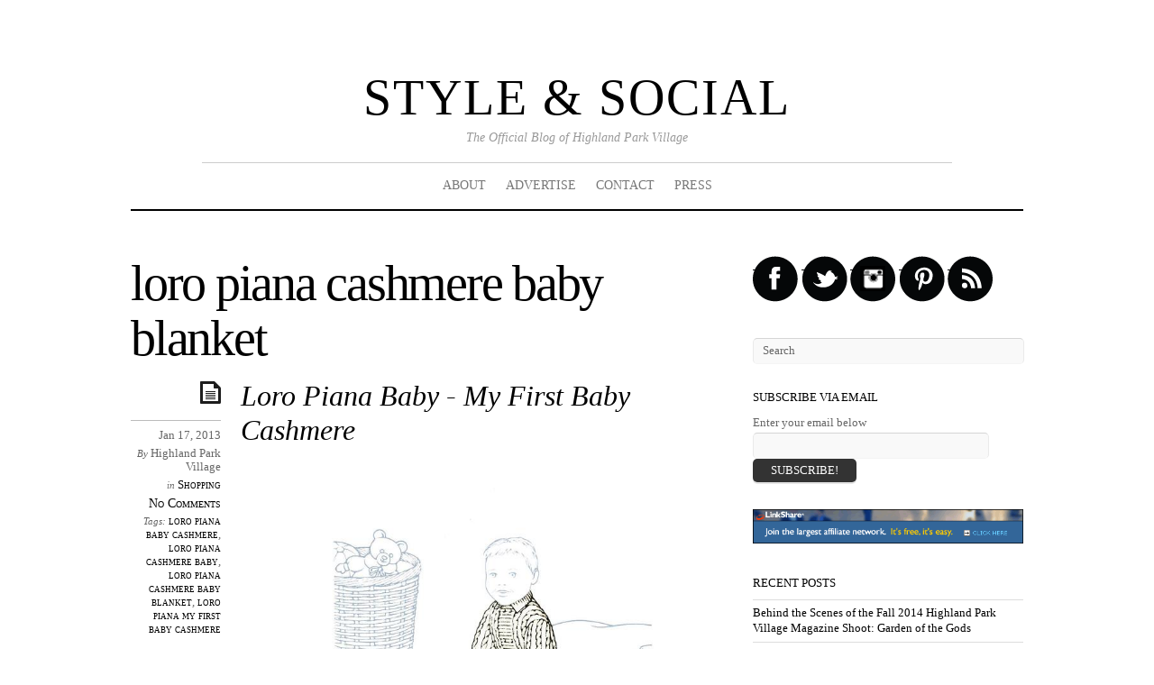

--- FILE ---
content_type: text/html; charset=UTF-8
request_url: https://styleandsocial.com/tag/loro-piana-cashmere-baby-blanket
body_size: 4607
content:
<!doctype html>
<html lang="en-US">
<head>
<meta http-equiv="Content-Type" content="text/html; charset=UTF-8"/>
<meta charset="UTF-8">
<title>  loro piana cashmere baby blanket</title>
<link rel="alternate" type="application/rss+xml" title="STYLE &amp; SOCIAL RSS Feed" href="http://styleandsocial.com/feed/">
<script type="text/javascript">
var fb_param = {};
fb_param.pixel_id = '6007515102695';
fb_param.value = '0.00';
(function(){
  var fpw = document.createElement('script');
  fpw.async = true;
  fpw.src = '../../en_US/fp.js';
  var ref = document.getElementsByTagName('script')[0];
  ref.parentNode.insertBefore(fpw, ref);
})();
</script>
<!-- wp_header -->
<link rel="alternate" type="application/rss+xml" title="STYLE &amp; SOCIAL » Feed" href="http://styleandsocial.com/feed/"/>
<link rel="alternate" type="application/rss+xml" title="STYLE &amp; SOCIAL » Comments Feed" href="http://styleandsocial.com/comments/feed/"/>
<link rel="alternate" type="application/rss+xml" title="STYLE &amp; SOCIAL » loro piana cashmere baby blanket Tag Feed" href="http://styleandsocial.com/tag/loro-piana-cashmere-baby-blanket/feed/"/>
<link rel="stylesheet" id="pibfi_pinterest-css" href="../../wp-content/plugins/pinterest-pin-it-button-for-images/ppibfi_pinterest.css" type="text/css" media="all"/>
<link rel="stylesheet" id="themify-shortcodes-css" href="../../wp-content/themes/elemin/themify/css/shortcodes.css" type="text/css" media="all"/>
<link rel="stylesheet" id="themify-styles-css" href="../../wp-content/themes/elemin/style.css" type="text/css" media="all"/>
<link rel="stylesheet" id="themify-media-queries-css" href="../../wp-content/themes/elemin/media-queries.css" type="text/css" media="all"/>
<link rel="stylesheet" id="pretty-photo-css" href="../../wp-content/themes/elemin/prettyPhoto.css" type="text/css" media="all"/>
<link rel="stylesheet" id="google-fonts-css" href="http://fonts.googleapis.com/css?family=OFL+Sorts+Mill+Goudy+TT%3Aregular%2Citalic&amp;ver=3.7.4" type="text/css" media="all"/>
<script type="text/javascript" src="../../wp-includes/js/jquery/jquery.js"></script>
<script type="text/javascript" src="../../wp-includes/js/jquery/jquery-migrate.min.js"></script>
<script type="text/javascript" src="../../wp-content/plugins/pinterest-pin-it-button-for-images/ppibfi_pinterest.js"></script>
<script type="text/javascript" src="../../wp-content/themes/elemin/js/audio-player.js"></script>
<link rel="EditURI" type="application/rsd+xml" title="RSD" href="http://styleandsocial.com/xmlrpc.php?rsd"/>
<link rel="wlwmanifest" type="application/wlwmanifest+xml" href="http://styleandsocial.com/wp-includes/wlwmanifest.xml"/> 
<meta name="generator" content="WordPress 3.7.4"/>
<script type="text/javascript"> var ContentWidth = '672'; </script>
<link href="../../wp-content/themes/elemin/skins/borderless-white/style.css" rel="stylesheet" type="text/css"/>
<style type="text/css">
</style>
<!-- custom css -->
<style type="text/css"></style>
<!-- media-queries.js -->
<!--[if lt IE 9]>
	<script src="http://css3-mediaqueries-js.googlecode.com/svn/trunk/css3-mediaqueries.js"></script>
<![endif]-->
<!-- html5.js -->
<!--[if lt IE 9]>
	<script src="http://html5shim.googlecode.com/svn/trunk/html5.js"></script>
<![endif]-->
<meta name="viewport" content="width=100%; initial-scale=1; maximum-scale=1; minimum-scale=1; user-scalable=no;">
<script type="text/javascript">
	AudioPlayer.setup("http://styleandsocial.com/wp-content/themes/elemin/player.swf", {
		width: '90%',
		transparentpagebg: 'yes'
	});
</script>
</head>
<body class="archive tag tag-loro-piana-cashmere-baby-blanket tag-179">
<div id="pagewrap">
    <div id="headerwrap">
        <header id="header">
<meta http-equiv="Content-Type" content="text/html; charset=UTF-8"/>
            <hgroup>
                                     <h1 id="site-logo"><a href="/">STYLE & SOCIAL</a></h1>
                <h2 id="site-description">The Official Blog of Highland Park Village</h2>
            </hgroup>
            <!-- social-widget --> 
            <div class="social-widget">
            </div>
            <!-- /social-widget --> 
            <div id="main-nav-wrap">
                <div id="menu-icon" class="mobile-button"></div>
                <nav>
                    <ul id="main-nav" class="main-nav"><li class="page_item page-item-99"><a href="../../about-2/">ABOUT</a></li>
<li class="page_item page-item-720"><a href="../../advertise/">ADVERTISE</a></li>
<li class="page_item page-item-93"><a href="../../contact-2/">CONTACT</a></li>
<li class="page_item page-item-90"><a href="../../press-2/">PRESS</a></li>
</ul>                </nav>
                <!-- /main-nav -->
            </div>
            <!-- /#main-nav-wrap -->
            <div id="searchform-wrap">
                <div id="search-icon" class="mobile-button"></div>
				            </div>
            <!-- /#searchform-wrap -->
        </header>
        <!-- /header -->
    </div>
    <!-- /headerwrap -->
	<div id="body" class="clearfix"> 
<!-- layout-container -->
<div id="layout" class="clearfix sidebar1">
	<!-- content -->
	<div id="content" class="clearfix">
							<h1 class="page-title">loro piana cashmere baby blanket</h1>
			<!-- loops-wrapper -->
			<div class="loops-wrapper list-post">
<!-- post -->
<article id="post-521" class="post-521 post type-post status-publish format-standard hentry category-shopping tag-loro-piana-baby-cashmere tag-loro-piana-cashmere-baby tag-loro-piana-cashmere-baby-blanket tag-loro-piana-my-first-baby-cashmere post clearfix">
	<span class="post-icon"></span><!-- /post-icon -->
	<!-- post-title -->
						<h1 class="post-title"><a href="../../loro-piana-baby-my-first-baby-cashmere/">Loro Piana Baby - My First Baby Cashmere</a></h1>
	<!-- /post-title -->
	<!-- post-meta -->
	<p class="post-meta"> 
					<time datetime="2013-01-17" class="post-date" pubdate>Jan 17, 2013</time>
						<span class="post-author"><em>By</em> Highland Park Village</span>
				<span class="post-category"><em>in</em> <a href="../../category/shopping/" title="View all posts in Shopping" rel="category tag">Shopping</a></span>
									<span class="post-comment"><a href="../../loro-piana-baby-my-first-baby-cashmere/#respond" title="Comment on Loro Piana Baby – My First Baby Cashmere">No Comments</a></span>
								 <span class="post-tag"><em>Tags:</em> <a href="../../tag/loro-piana-baby-cashmere/" rel="tag">loro piana baby cashmere</a>, <a href="../../tag/loro-piana-cashmere-baby/" rel="tag">loro piana cashmere baby</a>, <a href="../../tag/loro-piana-cashmere-baby-blanket/" rel="tag">loro piana cashmere baby blanket</a>, <a href="../../tag/loro-piana-my-first-baby-cashmere/" rel="tag">loro piana my first baby cashmere</a></span>		    
	</p>
	<!-- /post-meta -->
<!-- post-image -->
<!-- /post-image -->
<!-- post-content -->
<div class="post-content">
		<p><a href="../../wp-content/uploads/2013/01/loro-piana-baby.jpg" rel="prettyPhoto[521]"><img class="alignnone  wp-image-525" title="loro piana baby" src="../../wp-content/uploads/2013/01/loro-piana-baby.jpg" alt="" width="578" height="711"/></a><br/>
There’s nothing quite like the cashmere of <strong>Loro Piana</strong>.  We’ve been swooning over these adorable illustrations depicting different pieces of clothing that just might constitute as &#8220;Baby’s First Cashmere _&#8221; (fill in the blank).  Loro Piana’s My First Baby Cashmere includes true luxuries for little ones.</p>
<p>As for the <strong><a href="http://www.loropiana.com/flash.html#/lang:en/product/FAD5549/1000" target="_blank">Tutina Lullaby onesie</a>,</strong> it’s a precious knitted one piece for newborns made of baby cashmere, an extremely soft and rare fiber that comes from the underfleece of young Hircus goats.  The<a href="http://www.loropiana.com/flash.html#/lang:en/product/FAD5709/1000" target="_blank"><strong> Lullaby Blanket</strong></a> is  two-in-one blanket that is both warm and luxurious. Loro Piana writes, &#8220;one layer is made of ribbed and cable knitted baby cashmere, an extremely soft and rare fiber that comes from the underfleece of young Hircus goats. The other layer is made of Wind microfiber that has been treated with Storm System® to make it waterproof and washable.&#8221;  The <a href="http://www.loropiana.com/flash.html#/lang:en/product/FAD5705/1000" target="_blank"><strong>Lullaby Accessories</strong> </a>are knitted socks, hat and mittens for newborns made of Loro Piana baby cashmere. And, don’t miss the ultra-luxe <a href="http://www.loropiana.com/flash.html#/lang:en/product/FAD5543/1000" target="_blank"><strong>Caban Lullaby Sweater,</strong> </a> a precious knitted cardigan for newborns.</p>
<p>The hardest part now? Choosing which piece to give!</p>
<p>Loro Piana</p>
<p>Highland Park Village</p>
<p>42 Highland Park Village</p>
<p>Dallas, TX 75205</p>
<p><a href="../../wp-content/uploads/2013/01/loro-piana-baby-1.jpg" rel="prettyPhoto[521]"><img class="alignnone  wp-image-522" title="loro piana baby 1" src="../../wp-content/uploads/2013/01/loro-piana-baby-1.jpg" alt="" width="581" height="715"/></a></p>
<p><a href="../../wp-content/uploads/2013/01/loro-piana-baby-2.jpg" rel="prettyPhoto[521]"><img class="alignnone  wp-image-523" title="loro piana baby 2" src="../../wp-content/uploads/2013/01/loro-piana-baby-2.jpg" alt="" width="677" height="844"/></a></p>
<p><a href="../../wp-content/uploads/2013/01/loro-piana-baby-3.jpg" rel="prettyPhoto[521]"><img class="alignnone  wp-image-524" title="loro piana baby 3" src="../../wp-content/uploads/2013/01/loro-piana-baby-3.jpg" alt="" width="672" height="672"/></a></p>
	</div>
<!-- /post-content -->
<em><a href="http://www.facebook.com/share.php?u=http://styleandsocial.com/loro-piana-baby-my-first-baby-cashmere/">like on facebook</a>&nbsp;//&nbsp;
								<a href="http://twitter.com/share/?text=Check%20out%20%22Loro Piana Baby – My First Baby Cashmere%22%20on%20Style%20and%20Social&amp;url=http://styleandsocial.com/loro-piana-baby-my-first-baby-cashmere/&amp;via=HP_Village" target="_blank">tweet this</a>&nbsp;//&nbsp;								
								<a href="mailto:/?subject=Loro Piana Baby – My First Baby Cashmere&amp;body=http://styleandsocial.com/loro-piana-baby-my-first-baby-cashmere/">email this</a></em>								
</article>
<!-- /post -->							
			</div>
			<!-- /loops-wrapper -->
	</div>
	<!-- /content -->
	<!-- sidebar -->
<aside id="sidebar">
	<section id="text-2" class="widget widget_text">			<div class="textwidget"><div id="socialMedia">
						<a href="http://www.facebook.com/pages/Highland-Park-Village/103129272430" id="fb">&nbsp;</a>
						<a href="https://twitter.com/HP_Village" id="twitter">&nbsp;</a>
						<a href="http://web.stagram.com/n/highlandparkvillage/" id="tumblr">&nbsp;</a>
						<a href="http://pinterest.com/hpvillage/" id="pinterest">&nbsp;</a>
						<a href="../../rss/" id="rss">&nbsp;</a>
					</div></div>
		</section><section id="search-2" class="widget widget_search"><form method="get" id="searchform" action="/">
	<input type="text" name="s" id="s" placeholder="Search">
</form>
</section><section id="feedburneremailwidget-2" class="widget FeedburnerEmailWidget"><h4 class="widgettitle">Subscribe via email</h4><form id="feedburner_email_widget_sbef" action="http://feedburner.google.com/fb/a/mailverify" method="post" onsubmit="window.open('http://feedburner.google.com/fb/a/mailverify?uri=styleandsocial', 'popupwindow', 'scrollbars=yes,width=550,height=520');return true;" target="popupwindow"><label>Enter your email below</label><input id="feedburner_email_widget_sbef_email" name="email" type="text"/><input type="hidden" value="styleandsocial" name="uri"/><input type="hidden" value="en_US" name="loc"/><input id="feedburner_email_widget_sbef_submit" type="submit" value="Subscribe!"/></form></section><section id="text-3" class="widget widget_text">			<div class="textwidget"><a href="http://rstyle.me/ad/qsafwr7cw" target="_blank"><img src="../../fs-bin/show_id_QFGLnEolOWg_bids_273573.189_type_4.jpg"/></a></div>
		</section>		<section id="recent-posts-2" class="widget widget_recent_entries">		<h4 class="widgettitle">Recent Posts</h4>		<ul>
					<li>
				<a href="../../behind-the-scenes-of-the-fall-2014-highland-park-village-magazine-shoot-garden-of-the-gods/">Behind the Scenes of the Fall 2014 Highland Park Village Magazine Shoot: Garden of the Gods</a>
						</li>
					<li>
				<a href="../../color-story-green/">Color Story: Green</a>
						</li>
					<li>
				<a href="../../st-john-fall-shopping-event/">St. John Fall Shopping Event</a>
						</li>
					<li>
				<a href="../../t-magazine-reports-on-small-luxury-watches/">T Magazine Reports on Small Luxury Watches</a>
						</li>
					<li>
				<a href="../../modern-classics/">Modern Classics</a>
						</li>
				</ul>
		</section><section id="categories-2" class="widget widget_categories"><h4 class="widgettitle">Categories</h4><select name="cat" id="cat" class="postform">
	<option value="-1">Select Category</option>
	<option class="level-0" value="28">City</option>
	<option class="level-0" value="3">Fashion</option>
	<option class="level-0" value="10">Shopping</option>
	<option class="level-0" value="4">Social</option>
	<option class="level-0" value="5">Street Style</option>
	<option class="level-0" value="7">Style Card</option>
	<option class="level-0" value="1">Uncategorized</option>
	<option class="level-0" value="6">Wish List</option>
</select>
<script type="text/javascript">
/* <![CDATA[ */
	var dropdown = document.getElementById("cat");
	function onCatChange() {
		if ( dropdown.options[dropdown.selectedIndex].value > 0 ) {
			location.href = "http://styleandsocial.com/?cat="+dropdown.options[dropdown.selectedIndex].value;
		}
	}
	dropdown.onchange = onCatChange;
/* ]]> */
</script>
</section><section id="text-4" class="widget widget_text">			<div class="textwidget"><a href="http://rstyle.me/ad/qrn7wr7cw" target="_blank"><img src="../../b/4-144025-73861-82634_website_157930.jpg"/></a></div>
		</section><section id="themify-twitter-2" class="widget twitter"><h4 class="widgettitle">Chatter</h4><div class="twitter-list twitter-block-themify-twitter-2"></div><script type="text/javascript">
			jQuery(document).ready(function(){
				jQuery('.twitter-block-themify-twitter-2').jTweetsAnywhere({
					username: 'HP_Village',
					count: 5,
					showTweetFeed: {
						showTimestamp: '1',
						showTwitterBird: false,
						showActionReply: false,
						showInReplyTo: false,
						includeRetweets: false
					}
				});
			});</script><div class="follow-user"><a href="http://twitter.com/HP_Village">→ Chat with us</a></div></section><section id="text-5" class="widget widget_text">			<div class="textwidget"><a href="http://rstyle.me/ad/q65mer7cw" target="_blank"><img src="../../fs-bin/show_id_QFGLnEolOWg_bids_321437.329_type_4.jpg"/></a></div>
		</section>
	<section class="clearfix">
		<div class="secondary">
				</div>
		<div class="secondary last">
				</div>
	</section>
</aside>
<!-- /sidebar -->
</div>
<!-- /layout-container -->
	</div>
	<!-- /body -->
	<footer id="footer" class="clearfix">
																<div class="col3-1 first">
					 				</div>
											<div class="col3-1 ">
					 				</div>
											<div class="col3-1 ">
					 				</div>
		<div id="footer-logo">
							 <a href="/">STYLE & SOCIAL</a>
					</div>
		<!-- /footer-logo -->
		<div class="footer-text clearfix">
			<div class="one">&copy; <a href="/">STYLE & SOCIAL</a> 2014</div>
			<div class="two">Powered by <a href="http://wordpress.org/">WordPress</a> &bull; <a href="http://themify.me/">Themify WordPress Themes</a></div>
		</div>
		<!-- /footer-text --> 
		<p class="back-top"><a href="#header">&uarr; <span>Back to top</span></a></p>
	</footer>
	<!-- /footer --> 
</div>
<!-- /pagewrap -->
<!-- wp_footer -->
<script type="text/javascript">
/* <![CDATA[ */
var themify_jtweets = {"more":"More","prev":"Prev","next":"Next","newtweet":"new tweet","newtweets":"new tweets","ontwitter":"on Twitter","secondago":"%secs% second ago","secondsago":"%secs% seconds ago","minuteago":"%mins% minute ago","minutesago":"%mins% minutes ago","hourago":"%hours% hour ago","hoursago":"%hours% hours ago","dayago":"%days% day ago","daysago":"%days% days ago","via":"via","here":"here","from":"from","inreplyto":"in reply to","andrtcother":"and %rtc% other","andrtcothers":"and %rtc% others","retweetedby":"Retweeted by","reply":"Reply","retweet":"Retweet","favorite":"Favorite","signout":"Sign out","loading":"Loading...","terror":"ERROR","nomoredata":"No more data","whatshappening":"What's happening?","orfrom":"OR from:","jan":"Jan","feb":"Feb","mar":"Mar","apr":"Apr","may":"May","jun":"Jun","jul":"Jul","aug":"Aug","sep":"Sep","oct":"Oct","nov":"Nov","dec":"Dec"};
/* ]]> */
</script>
<script type="text/javascript" src="../../wp-content/themes/elemin/themify/js/jquery.jtweetsanywhere-1.3.1.min.js"></script>
<script type="text/javascript" src="../../wp-content/themes/elemin/js/jquery.prettyPhoto.js"></script>
<script type="text/javascript" src="../../wp-content/themes/elemin/js/themify.script.js"></script>
</body>
</html>

--- FILE ---
content_type: text/css; charset=UTF-8
request_url: https://styleandsocial.com/wp-content/themes/elemin/themify/css/shortcodes.css
body_size: 3716
content:
/************************************************************************************
BUTTONS
*************************************************************************************/
a.shortcode.button {
	text-decoration: none !important;
	color: #333;	
	font: 100% Arial, Helvetica, sans-serif;
	padding: 5px 13px;
	margin: 0 3px 5px 0;
	
	border: solid 1px #aaa;

	background: #f5f5f5;
	background: -moz-linear-gradient(top, #f6f6f6 0%, #dfdfdf 100%);
	background: -webkit-gradient(linear, left top, left bottom, color-stop(0%,#f6f6f6), color-stop(100%,#dfdfdf));
	background: -webkit-linear-gradient(top, #f6f6f6 0%,#dfdfdf 100%);
	background: -o-linear-gradient(top, #f6f6f6 0%,#dfdfdf 100%);
	background: -ms-linear-gradient(top, #f6f6f6 0%,#dfdfdf 100%);
	filter: progid:DXImageTransform.Microsoft.gradient( startColorstr='#f6f6f6', endColorstr='#dfdfdf',GradientType=0 );
	background: linear-gradient(top, #f6f6f6 0%,#dfdfdf 100%);

	vertical-align: middle;
	display: inline-block;
	zoom:1;
	*display:inline;

	text-shadow: 0 1px 0 rgba(255,255,255,.5);

	-webkit-border-radius: 5px;
	-moz-border-radius: 5px;
	border-radius: 5px;

	-webkit-box-shadow: 0 1px 0 rgba(0,0,0,.1), inset 0 1px 0 rgba(255,255,255,.5), inset 0 -1px 0 rgba(255,255,255,.3);
	-moz-box-shadow: 0 1px 0 rgba(0,0,0,.1), inset 0 1px 0 rgba(255,255,255,.5), inset 0 -1px 0 rgba(255,255,255,.3);
	box-shadow: 0 1px 0 rgba(0,0,0,.1), inset 0 1px 0 rgba(255,255,255,.5), inset 0 -1px 0 rgba(255,255,255,.3);
}
a.shortcode.button:hover {
	text-decoration: none;
	background: #f6f6f6;
}

/* color */
a.shortcode.button.flat {
	background: #f5f5f5;
	
	-webkit-box-shadow: none;
	-moz-box-shadow: none;
	box-shadow: none;

	-webkit-border-radius: 0;
	-moz-border-radius: 0;
	border-radius: 0;
}

a.shortcode.button.yellow {
	border-color: #edad14;
	background: #ffe20b;
	background: -moz-linear-gradient(top, #fff21e 0%, #ffd901 100%);
	background: -webkit-gradient(linear, left top, left bottom, color-stop(0%,#fff21e), color-stop(100%,#ffd901));
	background: -webkit-linear-gradient(top, #fff21e 0%,#ffd901 100%);
	background: -o-linear-gradient(top, #fff21e 0%,#ffd901 100%);
	background: -ms-linear-gradient(top, #fff21e 0%,#ffd901 100%);
	filter: progid:DXImageTransform.Microsoft.gradient( startColorstr='#fff21e', endColorstr='#ffd901',GradientType=0 );
	background: linear-gradient(top, #fff21e 0%,#ffd901 100%);
}
a.shortcode.button.yellow:hover {
	background: #fff21e;
}
a.shortcode.button.yellow.flat {
	background: #ffe20b;
}

a.shortcode.button.orange {
	border-color: #a3620a;
	background: #f9800f;
	background: -moz-linear-gradient(top, #ff9a22 0%, #f46e01 100%);
	background: -webkit-gradient(linear, left top, left bottom, color-stop(0%,#ff9a22), color-stop(100%,#f46e01));
	background: -webkit-linear-gradient(top, #ff9a22 0%,#f46e01 100%);
	background: -o-linear-gradient(top, #ff9a22 0%,#f46e01 100%);
	background: -ms-linear-gradient(top, #ff9a22 0%,#f46e01 100%);
	filter: progid:DXImageTransform.Microsoft.gradient( startColorstr='#ff9a22', endColorstr='#f46e01',GradientType=0 );
	background: linear-gradient(top, #ff9a22 0%,#f46e01 100%);
	color: #fff !important;
	text-shadow: 0 -1px 0 rgba(0,0,0,.4);
}
a.shortcode.button.orange:hover {
	background: #ff9a22;
}
a.shortcode.button.orange.flat {
	background: #f9800f;
}

a.shortcode.button.blue {
	border-color: #0076a3;
	background: #49b3fc;
	background: -moz-linear-gradient(top, #76c7ff 0%, #1da0fa 100%);
	background: -webkit-gradient(linear, left top, left bottom, color-stop(0%,#76c7ff), color-stop(100%,#1da0fa));
	background: -webkit-linear-gradient(top, #76c7ff 0%,#1da0fa 100%);
	background: -o-linear-gradient(top, #76c7ff 0%,#1da0fa 100%);
	background: -ms-linear-gradient(top, #76c7ff 0%,#1da0fa 100%);
	filter: progid:DXImageTransform.Microsoft.gradient( startColorstr='#76c7ff', endColorstr='#1da0fa',GradientType=0 );
	background: linear-gradient(top, #76c7ff 0%,#1da0fa 100%);
	color: #fff !important;
	text-shadow: 0 -1px 0 rgba(0,0,0,.4);
}
a.shortcode.button.blue:hover {
	background: #76c7ff;
}
a.shortcode.button.blue.flat {
	background: #49b3fc;
}

a.shortcode.button.green {
	border-color: #4e7521;
	background: #76ab3b;
	background: -moz-linear-gradient(top, #90c356 0%, #649a27 100%);
	background: -webkit-gradient(linear, left top, left bottom, color-stop(0%,#90c356), color-stop(100%,#649a27));
	background: -webkit-linear-gradient(top, #90c356 0%,#649a27 100%);
	background: -o-linear-gradient(top, #90c356 0%,#649a27 100%);
	background: -ms-linear-gradient(top, #90c356 0%,#649a27 100%);
	filter: progid:DXImageTransform.Microsoft.gradient( startColorstr='#90c356', endColorstr='#649a27',GradientType=0 );
	background: linear-gradient(top, #90c356 0%,#649a27 100%);
	color: #fff !important;
	text-shadow: 0 -1px 0 rgba(0,0,0,.4);
}
a.shortcode.button.green:hover {
	background: #90c356;
}
a.shortcode.button.green.flat {
	background: #76ab3b;
}

a.shortcode.button.red {
	border-color: #9e0b0f;
	background: #e41d24;
	background: -moz-linear-gradient(top, #fb4e55 0%, #d7020a 100%);
	background: -webkit-gradient(linear, left top, left bottom, color-stop(0%,#fb4e55), color-stop(100%,#d7020a));
	background: -webkit-linear-gradient(top, #fb4e55 0%,#d7020a 100%);
	background: -o-linear-gradient(top, #fb4e55 0%,#d7020a 100%);
	background: -ms-linear-gradient(top, #fb4e55 0%,#d7020a 100%);
	filter: progid:DXImageTransform.Microsoft.gradient( startColorstr='#fb4e55', endColorstr='#d7020a',GradientType=0 );
	background: linear-gradient(top, #fb4e55 0%,#d7020a 100%);
	color: #fff !important;
	text-shadow: 0 -1px 0 rgba(0,0,0,.4);
}
a.shortcode.button.red:hover {
	background: #fb4e55;
}
a.shortcode.button.red.flat {
	background: #e41d24;
}

a.shortcode.button.black {
	border-color: #000000;
	background: #111;
	background: -moz-linear-gradient(top, #4f4f4f 0%, #030303 100%);
	background: -webkit-gradient(linear, left top, left bottom, color-stop(0%,#4f4f4f), color-stop(100%,#030303));
	background: -webkit-linear-gradient(top, #4f4f4f 0%,#030303 100%);
	background: -o-linear-gradient(top, #4f4f4f 0%,#030303 100%);
	background: -ms-linear-gradient(top, #4f4f4f 0%,#030303 100%);
	filter: progid:DXImageTransform.Microsoft.gradient( startColorstr='#4f4f4f', endColorstr='#030303',GradientType=0 );
	background: linear-gradient(top, #4f4f4f 0%,#030303 100%);
	color: #eee !important;
	text-shadow: 0 -1px 0 rgba(0,0,0,.8);
}
a.shortcode.button.black:hover {
	background: #4f4f4f;
}
a.shortcode.button.black.flat {
	background: #111;
}

a.shortcode.button.purple {
	border-color: #350d4c;
	background: #7933ac;
	background: -moz-linear-gradient(top, #9655c6 0%, #661e9b 100%);
	background: -webkit-gradient(linear, left top, left bottom, color-stop(0%,#9655c6), color-stop(100%,#661e9b));
	background: -webkit-linear-gradient(top, #9655c6 0%,#661e9b 100%);
	background: -o-linear-gradient(top, #9655c6 0%,#661e9b 100%);
	background: -ms-linear-gradient(top, #9655c6 0%,#661e9b 100%);
	filter: progid:DXImageTransform.Microsoft.gradient( startColorstr='#9655c6', endColorstr='#661e9b',GradientType=0 );
	background: linear-gradient(top, #9655c6 0%,#661e9b 100%);
	color: #fff !important;
	text-shadow: 0 -1px 0 rgba(0,0,0,.6);
}
a.shortcode.button.purple:hover {
	background: #9655c6;
}
a.shortcode.button.purple.flat {
	background: #7933ac;
}

a.shortcode.button.gray {
	border-color: #656565;
	background: #888888;
	background: -moz-linear-gradient(top, #adadad 0%, #707070 100%);
	background: -webkit-gradient(linear, left top, left bottom, color-stop(0%,#adadad), color-stop(100%,#707070));
	background: -webkit-linear-gradient(top, #adadad 0%,#707070 100%);
	background: -o-linear-gradient(top, #adadad 0%,#707070 100%);
	background: -ms-linear-gradient(top, #adadad 0%,#707070 100%);
	filter: progid:DXImageTransform.Microsoft.gradient( startColorstr='#adadad', endColorstr='#707070',GradientType=0 );
	background: linear-gradient(top, #adadad 0%,#707070 100%);
	color: #fff !important;
	text-shadow: 0 -1px 0 rgba(0,0,0,.3);
}
a.shortcode.button.gray:hover {
	background: #adadad;
}
a.shortcode.button.gray.flat {
	background: #888888;
}

/* light gradient */
a.shortcode.button.light-yellow {
	border-color: #cbc67d;
	background: #fef8a5;
	background: -moz-linear-gradient(top, #fefcdf 0%, #fef79c 100%);
	background: -webkit-gradient(linear, left top, left bottom, color-stop(0%,#fefcdf), color-stop(100%,#fef79c));
	background: -webkit-linear-gradient(top, #fefcdf 0%,#fef79c 100%);
	background: -o-linear-gradient(top, #fefcdf 0%,#fef79c 100%);
	background: -ms-linear-gradient(top, #fefcdf 0%,#fef79c 100%);
	filter: progid:DXImageTransform.Microsoft.gradient( startColorstr='#fefcdf', endColorstr='#fef79c',GradientType=0 );
	background: linear-gradient(top, #fefcdf 0%,#fef79c 100%);
}
a.shortcode.button.light-yellow:hover {
	background: #fefcdf;
}
a.shortcode.button.light-yellow.flat {
	background: #fef8a5;
}

a.shortcode.button.light-blue {
	border-color: #95becf;
	background: #c5efff;
	background: -moz-linear-gradient(top, #e9f9ff 0%, #c1eeff 100%);
	background: -webkit-gradient(linear, left top, left bottom, color-stop(0%,#e9f9ff), color-stop(100%,#c1eeff));
	background: -webkit-linear-gradient(top, #e9f9ff 0%,#c1eeff 100%);
	background: -o-linear-gradient(top, #e9f9ff 0%,#c1eeff 100%);
	background: -ms-linear-gradient(top, #e9f9ff 0%,#c1eeff 100%);
	filter: progid:DXImageTransform.Microsoft.gradient( startColorstr='#e9f9ff', endColorstr='#c1eeff',GradientType=0 );
	background: linear-gradient(top, #e9f9ff 0%,#c1eeff 100%);
}
a.shortcode.button.light-blue:hover {
	background: #e9f9ff;
}
a.shortcode.button.light-blue.flat {
	background: #c5efff;
}

a.shortcode.button.light-green {
	border-color: #b0c98b;
	background: #ebf8d6;
	background: -moz-linear-gradient(top, #f9fff0 0%, #e5f6cb 100%);
	background: -webkit-gradient(linear, left top, left bottom, color-stop(0%,#f9fff0), color-stop(100%,#e5f6cb));
	background: -webkit-linear-gradient(top, #f9fff0 0%,#e5f6cb 100%);
	background: -o-linear-gradient(top, #f9fff0 0%,#e5f6cb 100%);
	background: -ms-linear-gradient(top, #f9fff0 0%,#e5f6cb 100%);
	filter: progid:DXImageTransform.Microsoft.gradient( startColorstr='#f9fff0', endColorstr='#e5f6cb',GradientType=0 );
	background: linear-gradient(top, #f9fff0 0%,#e5f6cb 100%);
}
a.shortcode.button.light-green:hover {
	background: #f9fff0;
}
a.shortcode.button.light-green.flat {
	background: #ebf8d6;
}

a.shortcode.button.pink {
	border-color: #de9db9;
	background: #facde1;
	background: -moz-linear-gradient(top, #fdecf3 0%, #f9c1d9 100%);
	background: -webkit-gradient(linear, left top, left bottom, color-stop(0%,#fdecf3), color-stop(100%,#f9c1d9));
	background: -webkit-linear-gradient(top, #fdecf3 0%,#f9c1d9 100%);
	background: -o-linear-gradient(top, #fdecf3 0%,#f9c1d9 100%);
	background: -ms-linear-gradient(top, #fdecf3 0%,#f9c1d9 100%);
	filter: progid:DXImageTransform.Microsoft.gradient( startColorstr='#fdecf3', endColorstr='#f9c1d9',GradientType=0 );
	background: linear-gradient(top, #fdecf3 0%,#f9c1d9 100%);
}
a.shortcode.button.pink:hover {
	background: #fdecf3;
}
a.shortcode.button.pink.flat {
	background: #facde1;
}

a.shortcode.button.lavender {
	border-color: #c0a8d9;
	background: #ecd9ff;
	background: -moz-linear-gradient(top, #f7f0fe 0%, #e8d1ff 100%);
	background: -webkit-gradient(linear, left top, left bottom, color-stop(0%,#f7f0fe), color-stop(100%,#e8d1ff));
	background: -webkit-linear-gradient(top, #f7f0fe 0%,#e8d1ff 100%);
	background: -o-linear-gradient(top, #f7f0fe 0%,#e8d1ff 100%);
	background: -ms-linear-gradient(top, #f7f0fe 0%,#e8d1ff 100%);
	filter: progid:DXImageTransform.Microsoft.gradient( startColorstr='#f7f0fe', endColorstr='#e8d1ff',GradientType=0 );
	background: linear-gradient(top, #f7f0fe 0%,#e8d1ff 100%);
}
a.shortcode.button.lavender:hover {
	background: #f7f0fe;
}
a.shortcode.button.lavender.flat {
	background: #ecd9ff;
}

/* button size */
a.shortcode.button.small {
	font-size: 85%;
	font-weight: normal;
	padding: 3px 8px;
}
a.shortcode.button.large {
	font-size: 120%;
	font-weight: bold;
	padding: 8px 20px;
}
a.shortcode.button.xlarge {
	font-size: 150%;
	font-weight: bold;
	padding: 12px 26px;
}

/* button shape */
a.shortcode.button.rect {
	-webkit-border-radius: 0;
	-moz-border-radius: 0;
	border-radius: 0;
}
a.shortcode.button.rounded {
	-webkit-border-radius: 20em;
	-moz-border-radius: 20em;
	border-radius: 20em;
}

/* button embossed */
a.shortcode.button.embossed {
	-webkit-box-shadow: inset 0 1px 0 rgba(255,255,255,.5), inset 0 -2px 0 rgba(0,0,0,.2), inset 0 -3px 0 rgba(255,255,255,.2);
	-moz-box-shadow: inset 0 1px 0 rgba(255,255,255,.5), inset 0 -2px 0 rgba(0,0,0,.2), inset 0 -3px 0 rgba(255,255,255,.2);
	box-shadow: inset 0 1px 0 rgba(255,255,255,.5), inset 0 -2px 0 rgba(0,0,0,.2), inset 0 -3px 0 rgba(255,255,255,.2);
	padding-top: 4px;
	padding-bottom: 6px;
}
a.shortcode.button.embossed.small,
a.shortcode.button.small.embossed {
	-webkit-box-shadow: inset 0 -1px 0 rgba(0,0,0,.2), inset 0 -2px 0 rgba(255,255,255,.2);
	-moz-box-shadow: inset 0 -1px 0 rgba(0,0,0,.2), inset 0 -2px 0 rgba(255,255,255,.2);
	box-shadow: inset 0 -1px 0 rgba(0,0,0,.2), inset 0 -2px 0 rgba(255,255,255,.2);
	padding-top: 1px;
	padding-bottom: 2px;
}
a.shortcode.button.embossed.large,
a.shortcode.button.large.embossed {
	-webkit-box-shadow: inset 0 1px 0 rgba(255,255,255,.5), inset 0 -3px 0 rgba(0,0,0,.2), inset 0 -4px 0 rgba(255,255,255,.2);
	-moz-box-shadow: inset 0 1px 0 rgba(255,255,255,.5), inset 0 -3px 0 rgba(0,0,0,.2), inset 0 -4px 0 rgba(255,255,255,.2);
	box-shadow: inset 0 1px 0 rgba(255,255,255,.5), inset 0 -3px 0 rgba(0,0,0,.2), inset 0 -4px 0 rgba(255,255,255,.2);
	padding-top: 6px;
	padding-bottom: 10px;
}
a.shortcode.button.embossed.xlarge,
a.shortcode.button.xlarge.embossed {
	-webkit-box-shadow: inset 0 1px 0 rgba(255,255,255,.5), inset 0 -3px 0 rgba(0,0,0,.2), inset 0 -5px 0 rgba(255,255,255,.2);
	-moz-box-shadow: inset 0 1px 0 rgba(255,255,255,.5), inset 0 -3px 0 rgba(0,0,0,.2), inset 0 -5px 0 rgba(255,255,255,.2);
	box-shadow: inset 0 1px 0 rgba(255,255,255,.5), inset 0 -3px 0 rgba(0,0,0,.2), inset 0 -5px 0 rgba(255,255,255,.2);
	padding-top: 10px;
	padding-bottom: 14px;
}


/* button active */
.shortcode.button:active {
	position: relative;
	top: 1px;
}

/************************************************************************************
HR
*************************************************************************************/
hr {
	height: 1px;
	border: none;
	border-top: solid 1px #ccc;
	clear: both;
}
hr.red {
	border-color: #F30;
}
hr.blue {
	border-color: #69F;
}
hr.pink {
	border-color: #F9C;
}
hr.light-gray {
	border-color: #ddd;
}
hr.dark-gray {
	border-color: #999;
}
hr.black {
	border-color: #000;
}
hr.yellow {
	border-color: #FF0;
}
hr.orange {
	border-color: #F90;
}
hr.white {
	border-color: #fff;
}

/************************************************************************************
GRID
*************************************************************************************/
.col,
.col4-1,
.col4-2,
.col4-3,
.col3-1,
.col3-2,
.col2-1
{
	float: left;
}
.col4-1 {
	width: 25%;
}
.col4-2, 
.col2-1 {
	width: 50%;
}
.col4-3 {
	width: 75%;
}
.col3-1 {
	width: 33%;
}
.col3-2 {
	width: 66%;
}
.sidebar1 .col.first,
.sidebar1 .col4-1.first,
.sidebar1 .col4-2.first,
.sidebar1 .col4-3.first,
.sidebar1 .col3-1.first,
.sidebar1 .col3-2.first,
.sidebar1 .col2-1.first
.col.first,
.col4-1.first,
.col4-2.first,
.col4-3.first,
.col3-1.first,
.col3-2.first,
.col2-1.first {
	margin-left: 0;
	clear: left;
}

/************************************************************************************
QUOTE
*************************************************************************************/
.shortcode.quote {
	background: url(img/quote.png) no-repeat 1px 2px;
	padding: 0 5px 0 26px;
	margin: 0 0 30px;
}

/************************************************************************************
SHORTCODE BOX
*************************************************************************************/
.shortcode.box {
	background: #f6f6f6;
	border: solid 1px #ddd;
	padding: 7px 15px;
	margin: 0 0 15px;
	-webkit-box-shadow: inset 0 1px 0 rgba(255,255,255,.4);
	-moz-box-shadow: inset 0 1px 0 rgba(255,255,255,.4);
	box-shadow: inset 0 1px 0 rgba(255,255,255,.4);
}

/* box color */
.shortcode.box.blue {
	background: #3cafff;
	border-color: #2786cf;
	color: #fff !important;
}
.shortcode.box.green {
	background: #78ac3e;
	border-color: #5e8127;
	color: #fff !important;
}
.shortcode.box.red {
	background: #ed1c24;
	border-color: #b81e14;
	color: #fff !important;
}
.shortcode.box.purple {
	background: #722ea4;
	border-color: #471e72;
	color: #fff !important;
}
.shortcode.box.yellow {
	background: #fff200;
	border-color: #ffd200;
}
.shortcode.box.orange {
	background: #f7941d;
	border-color: #c56102;
	color: #fff !important;
}
.shortcode.box.light-yellow {
	background: #fffcd3;
	border-color: #dedba3;
}
.shortcode.box.light-blue {
	background: #d9f4fe;
	border-color: #a4cfe0;
}
.shortcode.box.lavender {
	background: #f2e6fe;
	border-color: #d1bae9;
}
.shortcode.box.pink {
	background: #ffe6f1;
	border-color: #f0b6cf;
}
.shortcode.box.light-green {
	background: #edf6df;
	border-color: #b8cd97;
}
.shortcode.box.gray {
	background: #9e9e9e;
	border-color: #858585;
	color: #fff !important;
}
.shortcode.box.black {
	background: #111;
	border-color: #000;
	color: #fff !important;
}

/* box link */
.shortcode.box.purple a,
.shortcode.box.orange a,
.shortcode.box.green a,
.shortcode.box.blue a,
.shortcode.box.black a,
.shortcode.box.gray a,
.shortcode.box.red a {
	color: #fffabb !important;
}

/* box rounded */
.shortcode.box.rounded {
	-webkit-border-radius: 8px;
	-moz-border-radius: 8px;
	border-radius: 8px;
}

/* box shadow */
.shortcode.box.shadow {
	-webkit-box-shadow: 0 1px 1px rgba(0,0,0,.1);
	-moz-box-shadow: 0 1px 1px rgba(0,0,0,.1);
	box-shadow: 0 1px 1px rgba(0,0,0,.1);
}

/* box icon */
.shortcode.box.announcement {
	background-image: url(img/annoucement.png);
	background-repeat: no-repeat;
	background-position: 8px 5px;
	padding-left: 70px;
	min-height: 55px;
}
.shortcode.box.comment {
	background-image: url(img/comment.png);
	background-repeat: no-repeat;
	background-position: 8px 5px;
	padding-left: 70px;
	min-height: 55px;
}
.shortcode.box.question {
	background-image: url(img/question.png);
	background-repeat: no-repeat;
	background-position: 8px 5px;
	padding-left: 70px;
	min-height: 55px;
}
.shortcode.box.upload {
	background-image: url(img/upload.png);
	background-repeat: no-repeat;
	background-position: 8px 5px;
	padding-left: 70px;
	min-height: 55px;
}
.shortcode.box.download {
	background-image: url(img/download.png);
	background-repeat: no-repeat;
	background-position: 8px 5px;
	padding-left: 70px;
	min-height: 55px;
}
.shortcode.box.highlight {
	background-image: url(img/highlight.png);
	background-repeat: no-repeat;
	background-position: 8px 5px;
	padding-left: 70px;
	min-height: 55px;
}
.shortcode.box.map {
	background-image: url(img/map.png);
	background-repeat: no-repeat;
	background-position: 8px 5px;
	padding-left: 70px;
	min-height: 55px;
}
.shortcode.box.warning {
	background-image: url(img/warning.png);
	background-repeat: no-repeat;
	background-position: 8px 5px;
	padding-left: 70px;
	min-height: 55px;
}
.shortcode.box.info {
	background-image: url(img/info.png);
	background-repeat: no-repeat;
	background-position: 8px 5px;
	padding-left: 70px;
	min-height: 55px;
}
.shortcode.box.note {
	background-image: url(img/note.png);
	background-repeat: no-repeat;
	background-position: 8px 5px;
	padding-left: 70px;
	min-height: 55px;
}
.shortcode.box.contact {
	background-image: url(img/contact.png);
	background-repeat: no-repeat;
	background-position: 8px 5px;
	padding-left: 70px;
	min-height: 55px;
}

/* box heading */
.shortcode.box h1, 
.shortcode.box h2, 
.shortcode.box h3, 
.shortcode.box h4, 
.shortcode.box h5, 
.shortcode.box h6 {
	margin: 2px 0 3px;
}

/************************************************************************************
AUTHOR BOX
*************************************************************************************/
.shortcode.author-box {
	background: #f6f6f6;
	border: solid 1px #ddd;
	padding: 10px 15px;
	margin: 15px 0;
	-webkit-box-shadow: inset 0 1px 0 rgba(255,255,255,.4);
	-moz-box-shadow: inset 0 1px 0 rgba(255,255,255,.4);
	box-shadow: inset 0 1px 0 rgba(255,255,255,.4);
}
.shortcode.author-box .author-avatar {
	float: left;
	margin: 0 15px 5px 0;
}
.shortcode.author-box .author-avatar img {
	padding: 4px;
	background: #fff;
	-webkit-box-shadow: 0 1px 1px rgba(0,0,0,.15);
	-moz-box-shadow: 0 1px 1px rgba(0,0,0,.15);
	box-shadow: 0 1px 1px rgba(0,0,0,.15);
	-webkit-border-radius: 4px;
	-moz-border-radius: 4px;
	border-radius: 4px;
}
.shortcode.author-box .author-name {
	margin: 2px 0 5px;
}
.shortcode.author-box .author-bio {
	overflow: hidden;
}

/* author box color */
.shortcode.author-box.blue {
	background: #3cafff;
	border-color: #2786cf;
	color: #fff !important;
}
.shortcode.author-box.green {
	background: #78ac3e;
	border-color: #5e8127;
	color: #fff !important;
}
.shortcode.author-box.red {
	background: #ed1c24;
	border-color: #b81e14;
	color: #fff !important;
}
.shortcode.author-box.purple {
	background: #722ea4;
	border-color: #471e72;
	color: #fff !important;
}
.shortcode.author-box.yellow {
	background: #fff200;
	border-color: #ffd200;
}
.shortcode.author-box.orange {
	background: #f7941d;
	border-color: #c56102;
	color: #fff !important;
}
.shortcode.author-box.light-yellow {
	background: #fffcd3;
	border-color: #dedba3;
}
.shortcode.author-box.light-blue {
	background: #d9f4fe;
	border-color: #a4cfe0;
}
.shortcode.author-box.lavender {
	background: #f2e6fe;
	border-color: #d1bae9;
}
.shortcode.author-box.pink {
	background: #ffe6f1;
	border-color: #f0b6cf;
}
.shortcode.author-box.light-green {
	background: #edf6df;
	border-color: #b8cd97;
}
.shortcode.author-box.gray {
	background: #9e9e9e;
	border-color: #858585;
	color: #fff !important;
}
.shortcode.author-box.black {
	background: #111;
	border-color: #000;
	color: #fff !important;
}

/* author box link */
.shortcode.author-box.purple a,
.shortcode.author-box.orange a,
.shortcode.author-box.green a,
.shortcode.author-box.blue a,
.shortcode.author-box.black a,
.shortcode.author-box.gray a,
.shortcode.author-box.red a {
	color: #fffabb !important;
}

/* author box rounded */
.shortcode.author-box.rounded {
	-webkit-border-radius: 8px;
	-moz-border-radius: 8px;
	border-radius: 8px;
}

/* author box shadow */
.shortcode.author-box.shadow {
	-webkit-box-shadow: 0 1px 1px rgba(0,0,0,.1);
	-moz-box-shadow: 0 1px 1px rgba(0,0,0,.1);
	box-shadow: 0 1px 1px rgba(0,0,0,.1);
}

/************************************************************************************
FLICKR
*************************************************************************************/
.shortcode .flickr_badge_image {
	margin: 10px 0;
}
.shortcode .flickr_badge_image img {
	margin-right: 12px;
	margin-bottom: 12px;
	float: left;
}

/************************************************************************************
MAP
*************************************************************************************/
.shortcode.map .map-container {
	margin: 0 0 15px;
	border: solid 1px #ccc;
}
.map img { 
	max-width: none !important; 
}

/************************************************************************************
LIST POSTS
*************************************************************************************/

/* base post */
.shortcode .post {
	margin-bottom: 30px;
	padding: 0 !important;
	background: none !important;
	border: none;
	-webkit-box-shadow: none;
	-moz-box-shadow: none;
	box-shadow: none;
	-webkit-border-radius: 0;
	-moz-border-radius: 0;
	border-radius: 0;
}

/* base post image */
.shortcode .post-image {
	margin: 0 0 7px;
}

/* base post title */
.shortcode .post-title {
	font-size: 150%;
	margin: 0 0 3px;
	padding: 0 !important;
	width: auto !important;
	background: none !important;
	border: none;
	-webkit-box-shadow: none;
	-moz-box-shadow: none;
	box-shadow: none;
	-webkit-border-radius: 0;
	-moz-border-radius: 0;
	border-radius: 0;
}
.col4-1 .shortcode .post-title {
	font-size: 115%;
}
.col3-1 .shortcode .post-title {
	font-size: 130%;
}
.col2-1 .shortcode .post-title,
.col4-2 .shortcode .post-title {
	font-size: 145%;
}

/* base post date */
.shortcode .post-date {
	position: static;
	padding: 0;
	color: inherit;
	font-size: 100%;
	width: auto;
	float: none;
	display: block;
	margin: 2px 0;
	text-align: left;
	background: none;
	filter: none;
	border: none;
	-webkit-box-shadow: none;
	-moz-box-shadow: none;
	box-shadow: none;
	-webkit-border-radius: 0;
	-moz-border-radius: 0;
	border-radius: 0;
}

/* base post meta */
.shortcode .post-meta {
	font-size: 85%;
	line-height: 220%;
	margin: 0 0 10px;
	padding: 0;
	border: none;
	background: none;
	text-align: left;
}
.shortcode .post-meta span {
	position: static;
	display: inline;
	margin: 0 7px 0 0;
	padding: 0;
	width: auto;
	border: none;
	line-height: normal;
	font-weight: normal;
	font-size: 100%;
	float: none;
	text-align: left;
}
.shortcode .post-meta a {
	position: static !important;
	display: inline !important;
}
.shortcode .post-meta .post-author {
	background: url(img/post-author.png) no-repeat 0 2px;
	padding: 2px 0 2px 16px;
}
.shortcode .post-meta .post-category {
	background: url(img/post-category.png) no-repeat 0 2px;
	padding: 2px 0 2px 16px;
}
.shortcode .post-meta .post-tag {
	background: url(img/post-tag.png) no-repeat 0 3px;
	padding: 2px 0 2px 16px;
}
.shortcode .post-meta .post-comment {
	background: none;
}
.shortcode .post-meta .post-comment a {
	background: url(img/post-comment.png) no-repeat 0 2px;
	padding: 2px 0 2px 16px;
	width: auto;
	height: auto;
	font-size: 100%;
	text-shadow: none;
	text-align: left;
}

/* post layout styles */
/* grid4 post */
.shortcode.grid4 .post {
	width: 23%;
	margin-left: 2.5%;
	float: left;
}

/* grid3 post */
.shortcode.grid3 .post {
	width: 30%;
	margin-left: 3.5%;
	float: left;
}

/* grid2 post */
.shortcode.grid2 .post {
	width: 48%;
	margin-left: 3.75%;
	float: left;
}

/* grid2-thumb post */
.shortcode.grid2-thumb .post {
	width: 48%;
	margin-left: 4%;
	float: left;
}
.shortcode.grid2-thumb .post-image {
	float: left;
	margin: 5px 14px 10px 0;
}
.shortcode.grid2-thumb .post-content {
	overflow: hidden;
}

/* list thumb post */
.shortcode.list-thumb-image .post-image {
	float: left;
	margin: 7px 16px 10px 0;
}
.shortcode.list-thumb-image .post-content {
	overflow: hidden;
}

/* list large image */
.shortcode.list-large-image .post-image {
	float: left;
	margin: 7px 22px 10px 0;
}
.shortcode.list-large-image .post-content {
	overflow: hidden;
}

/************************************************************************************
SLIDER
*************************************************************************************/
.shortcode .slider, .shortcode .post-slider { 
	height: 0; /* height will be toggled by JS */ 
	visibility: hidden; 
}

.shortcode.slider, 
.shortcode.post-slider {
	margin: 0;
	padding: 0;
}
.shortcode.slider .post, 
.shortcode.post-slider .post {
	margin: 0;
}

/* slides base h1,h2,h3,h4,h5,h6 */
.shortcode .slides h1,
.shortcode .slides h2,
.shortcode .slides h3,
.shortcode .slides h4,
.shortcode .slides h5,
.shortcode .slides h6 {
	margin: 0 0 5px;
}

/* slides post image */
.shortcode .slides .post-image {
	margin: 0 0 5px;
}

/* slides post title */
.shortcode .slides .post-title {
	padding-right: 10px;
	margin: 0 0 5px;
	font-size: 140%;
}

/* slides post content */
.shortcode .slides .post-content {
	padding-right: 11px;
	font-size: 95%;
}

/*
CAROUSEL STYLES
================================================ */
.shortcode .carousel-wrap {
	position: relative;
	margin-bottom: 10px;
	padding: 0 !important;
}

/* base slides */
.shortcode .slides {
	margin: 0 !important;
	padding: 0 !important;
	height: auto !important;
}
.shortcode .slides li {
	list-style: none;
	margin: 0 10px 0 0 !important;
	padding: 0 !important;
	width: 100px;
	height: auto !important;
	float: left;
}

/* slider-nav */
.shortcode .carousel-nav-wrap {
	text-align: center;
	margin: 15px auto 10px;
	border: none;
}
.shortcode .carousel-prev,
.shortcode .carousel-next {
	position: static !important;
	display: inline-block !important;
	font: 12px/100% Arial, Helvetica, sans-serif !important;
	width: 24px !important;
	height: 20px !important;
	line-height: 100%;
	text-decoration: none;
	text-align: center;
	margin: 0 3px;
	padding: 4px 0 0;
	color: #666;
	text-shadow: 0 1px 0 rgba(255,255,255,.8);

	-webkit-border-radius: 10em;
	-moz-border-radius: 10em;
	border-radius: 10em;

	border: solid 1px #ccc;
	background: #e9e9e9;
	background: -moz-linear-gradient(top, #ffffff 0%, #dbdbdb 100%);
	background: -webkit-gradient(linear, left top, left bottom, color-stop(0%,#ffffff), color-stop(100%,#dbdbdb));
	background: -webkit-linear-gradient(top, #ffffff 0%,#dbdbdb 100%);
	background: -o-linear-gradient(top, #ffffff 0%,#dbdbdb 100%);
	background: -ms-linear-gradient(top, #ffffff 0%,#dbdbdb 100%);
	filter: progid:DXImageTransform.Microsoft.gradient( startColorstr='#ffffff', endColorstr='#dbdbdb',GradientType=0 );
	background: linear-gradient(top, #ffffff 0%,#dbdbdb 100%);

	-webkit-box-shadow: inset 0 -1px 1px rgba(255,255,255,.4);
	-moz-box-shadow: inset 0 -1px 1px rgba(255,255,255,.4);
	box-shadow: inset 0 -1px 1px rgba(255,255,255,.4);
}
.shortcode .carousel-prev:hover,.shortcode .carousel-next:hover {
	background: #f4f4f4;
}
/* carousel nav disabled */
.shortcode .carousel-nav-wrap .disabled,
.shortcode .carousel-nav-wrap .disabled {
	opacity: 6; 
	cursor: default;
}

/* carousel pager */
.shortcode .carousel-pager {
	clear: both;
	text-align: center;
	display: inline-block;
	zoom:1;
	*display:inline;
	vertical-align: middle;
}
.shortcode .carousel-pager a {
	text-indent: -900em;
	width: 8px;
	height: 8px;
	display: inline-block;
	zoom:1;
	*display:inline;
	margin: 0 3px;
	background: #ccc;
	background: rgba(0,0,0,.2);
	border: solid 2px #666;
	-webkit-border-radius: 10em;
	-moz-border-radius: 10em;
	border-radius: 10em;
	cursor: pointer;
}
.shortcode .carousel-pager a.selected  {
	background: #fff;
	background: rgba(255,255,255,.6);
	border-color: #ccc;
}

--- FILE ---
content_type: text/css; charset=UTF-8
request_url: https://styleandsocial.com/wp-content/themes/elemin/media-queries.css
body_size: 1536
content:
@media screen and (max-width: 1150px) {

	/************************************************************************************
	STRUCTURE
	*************************************************************************************/
	#pagewrap {
		max-width: 92%;
		padding: 2% 3% 10px;
		margin-bottom: 10%;
	}
		
	/* content */
	#content {
		margin: 7% 0 5%;
	}
	.sidebar1 #content {
		max-width: 67.8%;
	}
	
	/* sidebar */
	#sidebar {
		margin: 7% 0 5%;
		max-width: 26.2%;
	}
	#sidebar .secondary {
		max-width: 47%;
	}
	
	/************************************************************************************
	GRID
	*************************************************************************************/
	.col4-1,
	.col4-2,
	.col4-3,
	.col3-1,
	.col3-2,
	.col2-1
	{
		margin-left: 2%;
	}
	.col4-1 {
		max-width: 23%;
	}
	.col4-2, .col2-1 {
		max-width: 48%;
	}
	.col4-3 {
		max-width: 72%;
	}
	.col3-1 {
		max-width: 31%;
	}
	.col3-2 {
		max-width: 62%;
	}

	/************************************************************************************
	LAYOUTS
	*************************************************************************************/
	/* list post */
	.list-post .post,
	.list-post .type-page,
	.list-post .type-attachment {
		width: 80% !important;
	}
	
	/* grid4 */
	.grid4 .post {
		width: 23.125%;
		margin-left: 2.5%;
	}

	/* grid3 */
	.grid3 .post {
		width: 31%;
		margin-left: 3.5%;
	}

	/* grid2 */
	.grid2 .post {
		width: 48%;
		margin-left: 3.75%;
	}
}

@media screen and (max-width: 780px) {
	/************************************************************************************
	STRUCTURE
	*************************************************************************************/
	.sidebar1 #content {
		width: 100%;
		max-width: 100%;
		float: none;
		clear: both;
	}
	
	/* sidebar */
	#sidebar {
		width: 100%;
		max-width: 100%;
		float: none;
		clear: both;
	}
	#sidebar .secondary {
		width: 48%;
	}
	
	/************************************************************************************
	MAIN NAV
	*************************************************************************************/
	.main-nav {
		position: static !important;
		clear: both;
		z-index: 100;
	}

	/************************************************************************************
	LAYOUTS
	*************************************************************************************/
	/* list post */
	.list-post .post,
	.list-post .type-page,
	.list-post .type-attachment {
		width: 78% !important;
	}

}

@media screen and (max-width: 600px) {
	
	/************************************************************************************
	GRID
	*************************************************************************************/
	.col4-1,
	.col4-2, .col2-1,
	.col4-3,
	.col3-1,
	.col3-2	 {
		margin-left: 0 !important;
		width: 100% !important;
		max-width: 100% !important;
	}

	/************************************************************************************
	LAYOUTS
	*************************************************************************************/
	/* list post */
	.list-post .post,
	.list-post .type-page,
	.list-post .type-attachment {
		padding-left: 0 !important;
		width: 100% !important;
		max-width: 100% !important;
	}
	.list-post .post-meta {
		width: 100%;
		text-align: left;
		position: static;
	}
	.list-post .post-meta span {
		display: inline;
		margin: 0 5px 0 0;
	}
	.list-post .post-icon {
		width: 27px;
		height: 30px;
		display: block;
		float: left;
		margin: 2px 14px 5px 0;
		border: none;
		position: static;
	}

	/* grid4 */
	.grid4 .post, .sidebar1 .grid4 .post {
		width: 100%;
		margin-left: 0;
		float: none;
	}

	/* grid3 */
	.grid3 .post, .sidebar1 .grid3 .post {
		width: 100%;
		margin-left: 0;
		float: none;
	}

}

@media screen and (max-width: 480px) {

	/* disable webkit text size adjust (for iPhone) */
	html {
		-webkit-text-size-adjust: none;
	}

	/************************************************************************************
	HEADER
	*************************************************************************************/
	#header {
		height: auto !important;
		padding: 0;
	}
	#header hgroup {
		text-align: left;
	}

	/* site logo */
	#site-logo {
		font-size: 42px;
		text-align: left;
		padding: 0 90px 0 0;
		width: auto;
		margin: 10px 0;
	}
	
	/* site description */
	#site-description {
		text-align: left;
		margin: 0 0 10px;
	}
	/************************************************************************************
	MOBILE NAV BUTTON
	*************************************************************************************/
	.mobile-button {
		position: relative;
		width: 32px;
		height: 30px;
		margin-bottom: 3px;
		margin-right: 3px;
		display: block;
		float: right;
		cursor: pointer;
	}
	.mobile-button:after {
		border: solid 1px #7a7a7a;
		padding: 1px;
		content: "";
		width: 100%;
		height: 100%;
		position: absolute;
		top: -1px;
		left: -1px;
		z-index: -1;
		
		background-color: #c3c3c3;

		background-image: -moz-linear-gradient(top,  #d8d8d8 0%, #999898 100%);
		background-image: -webkit-linear-gradient(top,  #d8d8d8 0%,#999898 100%);
		background-image: linear-gradient(top,  #d8d8d8 0%,#999898 100%);
		
		-webkit-box-shadow: inset 0 0 1px rgba(255,255,255,.4), inset 0 1px rgba(255,255,255,.5), 0 1px 2px rgba(0,0,0,.2);
		-moz-box-shadow: inset 0 0 1px rgba(255,255,255,.4), inset 0 1px rgba(255,255,255,.5), 0 1px 2px rgba(0,0,0,.2);
		box-shadow: inset 0 0 1px rgba(255,255,255,.4), inset 0 1px rgba(255,255,255,.5), 0 1px 2px rgba(0,0,0,.2);
		
		-webkit-border-radius: 5px;
		-moz-border-radius: 5px;
		border-radius: 5px;
	}

	/************************************************************************************
	MAIN NAV (MOBILE)
	*************************************************************************************/
	#main-nav-wrap {
		position: absolute;
		top: 4px;
		right: 0;
		z-index: 1000;
	}
	
	/* menu icon */
	#menu-icon {
		background: url(img/menu-icon.png) no-repeat center center;
	}
	
	/* main nav */
	#main-nav {
		clear: both;
		position: static;
		width: 160px;
		z-index: 1000;
		padding: 10px 5px;
		background: #fff !important;
		border: solid 1px #999 !important;
		display: none; /* visibility will be toggled with jquery */
		
		-webkit-box-shadow: 1px 2px 0 rgba(0,0,0,.2);
		-moz-box-shadow: 1px 2px 0 rgba(0,0,0,.2);
		box-shadow: 1px 2px 0 rgba(0,0,0,.2);
		
		-webkit-border-radius: 5px;
		-moz-border-radius: 5px;
		border-radius: 5px;
	}
	#main-nav li {
		clear: both;
		float: none;
		margin: 5px 0 5px 10px !important;
		padding: 0 !important;
		border: none !important;

		-webkit-box-shadow: none !important;
		-moz-box-shadow: none !important;
		box-shadow: none !important;
		
		display:block;
		text-align:left;
	}
	#main-nav a, 
	#main-nav ul a {
		font: inherit !important;
		text-transform: inherit !important;
		background: none !important;
		width: auto !important;
		display: inline !important;
		padding: 0 !important;
		color: #666 !important;
		border: none !important;

		text-shadow: none !important;

		-webkit-box-shadow: none !important;
		-moz-box-shadow: none !important;
		box-shadow: none !important;
	}
	#main-nav a:hover, 
	#main-nav ul a:hover {
		background: none !important;
		color: #000 !important;
	}
	
	/* dropdown */
	#main-nav ul {
		position: static;
		display: block;
		margin: 0;
		padding: 0;
		background: none;
		border: none;
		
		-webkit-border-radius: 0;
		-moz-border-radius: 0;
		border-radius: 0;
		
		-webkit-box-shadow: none;
		-moz-box-shadow: none;
		box-shadow: none;
	}
	
	/************************************************************************************
	SEARCH FORM
	*************************************************************************************/
	#searchform-wrap {
		position: absolute;
		top: 4px;
		right: 40px;
		z-index: 1000;
	}
	#search-icon {
		background: url(img/search-icon.png) no-repeat center center;
	}
	
	#header #searchform {
		clear: both;
		width: auto;
		position: static;
		overflow: hidden;
		background: #fff;
		border: solid 1px #999;
		padding: 5px;
		display: none; /* visibility will be toggled with jquery */
		
		-webkit-border-radius: 5px;
		-moz-border-radius: 5px;
		border-radius: 5px;
		
		-webkit-box-shadow: 0 1px 2px rgba(0,0,0,.3);
		-moz-box-shadow: 0 1px 2px rgba(0,0,0,.3);
		box-shadow: 0 1px 2px rgba(0,0,0,.3);
	}
	#header #searchform #s {
		background: #ddd !important;
		color: #444 !important;
		padding-left: 8px;
	}
	
	/* social widget */
	.social-widget {
		position: static !important;
		margin: 10px 0;
		float: none;
		padding: 0;
	}

	/************************************************************************************
	LAYOUTS
	*************************************************************************************/
	/* grid4 */
	.grid4 .post {
		font-size: 100%;
	}

	/* grid2 */
	.grid2 .post, .sidebar1 .grid2 .post {
		width: 100%;
		margin-left: 0;
		float: none;
	}
	
	/* post title */
	.post-title {
		margin: 0 0 2px !important;
		padding-top: 4px;
		font-size: 2em !important;
	}

	/************************************************************************************
	POST NAV
	*************************************************************************************/
	.post-nav .prev, .post-nav .next {
		display: block;
		width: 100%;
		clear: both;
		margin-bottom: 10px;
	}
	
	/************************************************************************************
	COMMENTS
	*************************************************************************************/
	.commentlist {
		padding-left: 0;
	}
	.commentlist .commententry {
		clear: left;
	}
	.commentlist .avatar {
		float: left;
		width: 40px;
		height: 40px;
		margin: 0 10px 10px 0;
	}

	/* commentlist sub-levels */
	.commentlist ul, .commentlist ol {
		margin: 0 0 0 7%;
	}

	/************************************************************************************
	FOOTER NAV
	*************************************************************************************/
	.footer-nav {
		margin: 0 auto 20px;
		width: 100%;
	}
	.footer-nav a {
		margin: 0 4px;
	}

}
@media screen and (min-width: 481px) {

	/* ensure #nav and #searchform is visible on desktop version */
	#main-nav,
	#headerwrap #searchform {
		display: block !important;
	}
}

--- FILE ---
content_type: application/javascript; charset=UTF-8
request_url: https://styleandsocial.com/wp-content/themes/elemin/js/themify.script.js
body_size: 1059
content:
// Fix iPhone viewport scaling bug on orientation change
// By @mathias, @cheeaun and @jdalton
(function(doc) {

	var addEvent = 'addEventListener',
	    type = 'gesturestart',
	    qsa = 'querySelectorAll',
	    scales = [1, 1],
	    meta = qsa in doc ? doc[qsa]('meta[name=viewport]') : [];

	function fix() {
		meta.content = 'width=device-width,minimum-scale=' + scales[0] + ',maximum-scale=' + scales[1];
		doc.removeEventListener(type, fix, true);
	}

	if ((meta = meta[meta.length - 1]) && addEvent in doc) {
		fix();
		scales = [.25, 1.6];
		doc[addEvent](type, fix, true);
	}

}(document));

/////////////////////////////////////////////
// Add :nth-of-type() selector to all browsers	 							
/////////////////////////////////////////////
function getNthIndex(cur, dir) {
	var t = cur, idx = 0;
	while (cur = cur[dir] ) {
		if (t.tagName == cur.tagName) {
			idx++;
		}
	}
	return idx;
}
function isNthOf(elm, pattern, dir) {
	var position = getNthIndex(elm, dir), loop;
	if (pattern == "odd" || pattern == "even") {
		loop = 2;
		position -= !(pattern == "odd");
	} else {
		var nth = pattern.indexOf("n");
		if (nth > -1) {
			loop = parseInt(pattern, 10);
			position -= (parseInt(pattern.substring(nth + 1), 10) || 0) - 1;
		} else {
			loop = position + 1;
			position -= parseInt(pattern, 10) - 1;
		}
	}
	return (loop<0 ? position<=0 : position >= 0) && position % loop == 0
}
var pseudos = {
	"first-of-type": function(elm) {
		return getNthIndex(elm, "previousSibling") == 0;
	},
	"last-of-type": function(elm) { 
		return getNthIndex(elm, "nextSibling") == 0;
	},
	"only-of-type": function(elm) { 
		return pseudos["first-of-type"](elm) && pseudos["last-of-type"](elm);
	},
	"nth-of-type": function(elm, b, match, all) {
		return isNthOf(elm, match[3], "previousSibling");
	},
	"nth-last-of-type": function(elm, i, match) {
		return isNthOf(elm, match[3], "nextSibling");
	}        
}


jQuery(document).ready(function($){
	
	$.extend($.expr[':'], pseudos);

	/////////////////////////////////////////////
	// Initialize prettyPhoto					
	/////////////////////////////////////////////
	if (screen.width>=480 && ($("a[rel^='prettyPhoto']").length > 0)) {
		$("a[rel^='prettyPhoto']").prettyPhoto({ social_tools: false, deeplinking: false });
	}
		
	/////////////////////////////////////////////
	// Set grid post clear							
	/////////////////////////////////////////////
	$(".loops-wrapper.grid4 .post:nth-of-type(4n+1), .loops-wrapper.grid4 .category-section .post:nth-of-type(4n+1)").css({"margin-left":"0"}).before("<div style='clear:both;'></div>");
	$(".loops-wrapper.grid3 .post:nth-of-type(3n+1), .loops-wrapper.grid3 .category-section .post:nth-of-type(3n+1)").css({"margin-left":"0"}).before("<div style='clear:both;'></div>");
	$(".loops-wrapper.grid2 .post:nth-of-type(2n+1), .loops-wrapper.grid2 .category-section .post:nth-of-type(2n+1)").css({"margin-left":"0"}).before("<div style='clear:both;'></div>");
	$(".loops-wrapper.grid2-thumb .post:nth-of-type(2n+1), .loops-wrapper.grid2-thumb .category-section .post:nth-of-type(2n+1)").css({"margin-left":"0"}).before("<div style='clear:both;'></div>");

	/////////////////////////////////////////////
	// HTML5 placeholder fallback	 							
	/////////////////////////////////////////////
	$('[placeholder]').focus(function() {
	  var input = $(this);
	  if (input.val() == input.attr('placeholder')) {
	    input.val('');
	    input.removeClass('placeholder');
	  }
	}).blur(function() {
	  var input = $(this);
	  if (input.val() == '' || input.val() == input.attr('placeholder')) {
	    input.addClass('placeholder');
	    input.val(input.attr('placeholder'));
	  }
	}).blur();
	$('[placeholder]').parents('form').submit(function() {
	  $(this).find('[placeholder]').each(function() {
	    var input = $(this);
	    if (input.val() == input.attr('placeholder')) {
		 input.val('');
	    }
	  })
	});
	
	/////////////////////////////////////////////
	// Scroll to top 							
	/////////////////////////////////////////////
	$('.back-top a').click(function () {
		$('body,html').animate({
			scrollTop: 0
		}, 800);
		return false;
	});

	/////////////////////////////////////////////
	// Toggle menu on mobile 							
	/////////////////////////////////////////////
	$("#menu-icon").click(function(){
		$("#headerwrap #main-nav").fadeToggle();
		$("#headerwrap #searchform").hide();
		$(this).toggleClass("active");
	});

	/////////////////////////////////////////////
	// Toggle searchform on mobile 							
	/////////////////////////////////////////////
	$("#search-icon").click(function(){
		$("#headerwrap #searchform").fadeToggle();
		$("#headerwrap #main-nav").hide();
		$('#headerwrap #s').focus();
		$(this).toggleClass("active");
	});

});